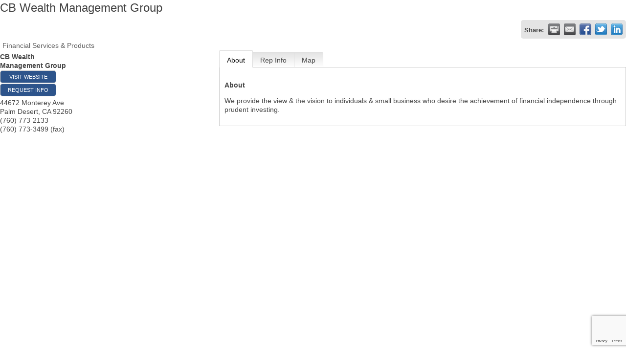

--- FILE ---
content_type: text/html; charset=utf-8
request_url: https://www.google.com/recaptcha/enterprise/anchor?ar=1&k=6LfI_T8rAAAAAMkWHrLP_GfSf3tLy9tKa839wcWa&co=aHR0cDovL3BhbG1kZXNlcnRjaGFtYmVyLmNoYW1iZXJtYXN0ZXIuY29tOjgw&hl=en&v=PoyoqOPhxBO7pBk68S4YbpHZ&size=invisible&anchor-ms=20000&execute-ms=30000&cb=hmgjx7rp9v61
body_size: 48945
content:
<!DOCTYPE HTML><html dir="ltr" lang="en"><head><meta http-equiv="Content-Type" content="text/html; charset=UTF-8">
<meta http-equiv="X-UA-Compatible" content="IE=edge">
<title>reCAPTCHA</title>
<style type="text/css">
/* cyrillic-ext */
@font-face {
  font-family: 'Roboto';
  font-style: normal;
  font-weight: 400;
  font-stretch: 100%;
  src: url(//fonts.gstatic.com/s/roboto/v48/KFO7CnqEu92Fr1ME7kSn66aGLdTylUAMa3GUBHMdazTgWw.woff2) format('woff2');
  unicode-range: U+0460-052F, U+1C80-1C8A, U+20B4, U+2DE0-2DFF, U+A640-A69F, U+FE2E-FE2F;
}
/* cyrillic */
@font-face {
  font-family: 'Roboto';
  font-style: normal;
  font-weight: 400;
  font-stretch: 100%;
  src: url(//fonts.gstatic.com/s/roboto/v48/KFO7CnqEu92Fr1ME7kSn66aGLdTylUAMa3iUBHMdazTgWw.woff2) format('woff2');
  unicode-range: U+0301, U+0400-045F, U+0490-0491, U+04B0-04B1, U+2116;
}
/* greek-ext */
@font-face {
  font-family: 'Roboto';
  font-style: normal;
  font-weight: 400;
  font-stretch: 100%;
  src: url(//fonts.gstatic.com/s/roboto/v48/KFO7CnqEu92Fr1ME7kSn66aGLdTylUAMa3CUBHMdazTgWw.woff2) format('woff2');
  unicode-range: U+1F00-1FFF;
}
/* greek */
@font-face {
  font-family: 'Roboto';
  font-style: normal;
  font-weight: 400;
  font-stretch: 100%;
  src: url(//fonts.gstatic.com/s/roboto/v48/KFO7CnqEu92Fr1ME7kSn66aGLdTylUAMa3-UBHMdazTgWw.woff2) format('woff2');
  unicode-range: U+0370-0377, U+037A-037F, U+0384-038A, U+038C, U+038E-03A1, U+03A3-03FF;
}
/* math */
@font-face {
  font-family: 'Roboto';
  font-style: normal;
  font-weight: 400;
  font-stretch: 100%;
  src: url(//fonts.gstatic.com/s/roboto/v48/KFO7CnqEu92Fr1ME7kSn66aGLdTylUAMawCUBHMdazTgWw.woff2) format('woff2');
  unicode-range: U+0302-0303, U+0305, U+0307-0308, U+0310, U+0312, U+0315, U+031A, U+0326-0327, U+032C, U+032F-0330, U+0332-0333, U+0338, U+033A, U+0346, U+034D, U+0391-03A1, U+03A3-03A9, U+03B1-03C9, U+03D1, U+03D5-03D6, U+03F0-03F1, U+03F4-03F5, U+2016-2017, U+2034-2038, U+203C, U+2040, U+2043, U+2047, U+2050, U+2057, U+205F, U+2070-2071, U+2074-208E, U+2090-209C, U+20D0-20DC, U+20E1, U+20E5-20EF, U+2100-2112, U+2114-2115, U+2117-2121, U+2123-214F, U+2190, U+2192, U+2194-21AE, U+21B0-21E5, U+21F1-21F2, U+21F4-2211, U+2213-2214, U+2216-22FF, U+2308-230B, U+2310, U+2319, U+231C-2321, U+2336-237A, U+237C, U+2395, U+239B-23B7, U+23D0, U+23DC-23E1, U+2474-2475, U+25AF, U+25B3, U+25B7, U+25BD, U+25C1, U+25CA, U+25CC, U+25FB, U+266D-266F, U+27C0-27FF, U+2900-2AFF, U+2B0E-2B11, U+2B30-2B4C, U+2BFE, U+3030, U+FF5B, U+FF5D, U+1D400-1D7FF, U+1EE00-1EEFF;
}
/* symbols */
@font-face {
  font-family: 'Roboto';
  font-style: normal;
  font-weight: 400;
  font-stretch: 100%;
  src: url(//fonts.gstatic.com/s/roboto/v48/KFO7CnqEu92Fr1ME7kSn66aGLdTylUAMaxKUBHMdazTgWw.woff2) format('woff2');
  unicode-range: U+0001-000C, U+000E-001F, U+007F-009F, U+20DD-20E0, U+20E2-20E4, U+2150-218F, U+2190, U+2192, U+2194-2199, U+21AF, U+21E6-21F0, U+21F3, U+2218-2219, U+2299, U+22C4-22C6, U+2300-243F, U+2440-244A, U+2460-24FF, U+25A0-27BF, U+2800-28FF, U+2921-2922, U+2981, U+29BF, U+29EB, U+2B00-2BFF, U+4DC0-4DFF, U+FFF9-FFFB, U+10140-1018E, U+10190-1019C, U+101A0, U+101D0-101FD, U+102E0-102FB, U+10E60-10E7E, U+1D2C0-1D2D3, U+1D2E0-1D37F, U+1F000-1F0FF, U+1F100-1F1AD, U+1F1E6-1F1FF, U+1F30D-1F30F, U+1F315, U+1F31C, U+1F31E, U+1F320-1F32C, U+1F336, U+1F378, U+1F37D, U+1F382, U+1F393-1F39F, U+1F3A7-1F3A8, U+1F3AC-1F3AF, U+1F3C2, U+1F3C4-1F3C6, U+1F3CA-1F3CE, U+1F3D4-1F3E0, U+1F3ED, U+1F3F1-1F3F3, U+1F3F5-1F3F7, U+1F408, U+1F415, U+1F41F, U+1F426, U+1F43F, U+1F441-1F442, U+1F444, U+1F446-1F449, U+1F44C-1F44E, U+1F453, U+1F46A, U+1F47D, U+1F4A3, U+1F4B0, U+1F4B3, U+1F4B9, U+1F4BB, U+1F4BF, U+1F4C8-1F4CB, U+1F4D6, U+1F4DA, U+1F4DF, U+1F4E3-1F4E6, U+1F4EA-1F4ED, U+1F4F7, U+1F4F9-1F4FB, U+1F4FD-1F4FE, U+1F503, U+1F507-1F50B, U+1F50D, U+1F512-1F513, U+1F53E-1F54A, U+1F54F-1F5FA, U+1F610, U+1F650-1F67F, U+1F687, U+1F68D, U+1F691, U+1F694, U+1F698, U+1F6AD, U+1F6B2, U+1F6B9-1F6BA, U+1F6BC, U+1F6C6-1F6CF, U+1F6D3-1F6D7, U+1F6E0-1F6EA, U+1F6F0-1F6F3, U+1F6F7-1F6FC, U+1F700-1F7FF, U+1F800-1F80B, U+1F810-1F847, U+1F850-1F859, U+1F860-1F887, U+1F890-1F8AD, U+1F8B0-1F8BB, U+1F8C0-1F8C1, U+1F900-1F90B, U+1F93B, U+1F946, U+1F984, U+1F996, U+1F9E9, U+1FA00-1FA6F, U+1FA70-1FA7C, U+1FA80-1FA89, U+1FA8F-1FAC6, U+1FACE-1FADC, U+1FADF-1FAE9, U+1FAF0-1FAF8, U+1FB00-1FBFF;
}
/* vietnamese */
@font-face {
  font-family: 'Roboto';
  font-style: normal;
  font-weight: 400;
  font-stretch: 100%;
  src: url(//fonts.gstatic.com/s/roboto/v48/KFO7CnqEu92Fr1ME7kSn66aGLdTylUAMa3OUBHMdazTgWw.woff2) format('woff2');
  unicode-range: U+0102-0103, U+0110-0111, U+0128-0129, U+0168-0169, U+01A0-01A1, U+01AF-01B0, U+0300-0301, U+0303-0304, U+0308-0309, U+0323, U+0329, U+1EA0-1EF9, U+20AB;
}
/* latin-ext */
@font-face {
  font-family: 'Roboto';
  font-style: normal;
  font-weight: 400;
  font-stretch: 100%;
  src: url(//fonts.gstatic.com/s/roboto/v48/KFO7CnqEu92Fr1ME7kSn66aGLdTylUAMa3KUBHMdazTgWw.woff2) format('woff2');
  unicode-range: U+0100-02BA, U+02BD-02C5, U+02C7-02CC, U+02CE-02D7, U+02DD-02FF, U+0304, U+0308, U+0329, U+1D00-1DBF, U+1E00-1E9F, U+1EF2-1EFF, U+2020, U+20A0-20AB, U+20AD-20C0, U+2113, U+2C60-2C7F, U+A720-A7FF;
}
/* latin */
@font-face {
  font-family: 'Roboto';
  font-style: normal;
  font-weight: 400;
  font-stretch: 100%;
  src: url(//fonts.gstatic.com/s/roboto/v48/KFO7CnqEu92Fr1ME7kSn66aGLdTylUAMa3yUBHMdazQ.woff2) format('woff2');
  unicode-range: U+0000-00FF, U+0131, U+0152-0153, U+02BB-02BC, U+02C6, U+02DA, U+02DC, U+0304, U+0308, U+0329, U+2000-206F, U+20AC, U+2122, U+2191, U+2193, U+2212, U+2215, U+FEFF, U+FFFD;
}
/* cyrillic-ext */
@font-face {
  font-family: 'Roboto';
  font-style: normal;
  font-weight: 500;
  font-stretch: 100%;
  src: url(//fonts.gstatic.com/s/roboto/v48/KFO7CnqEu92Fr1ME7kSn66aGLdTylUAMa3GUBHMdazTgWw.woff2) format('woff2');
  unicode-range: U+0460-052F, U+1C80-1C8A, U+20B4, U+2DE0-2DFF, U+A640-A69F, U+FE2E-FE2F;
}
/* cyrillic */
@font-face {
  font-family: 'Roboto';
  font-style: normal;
  font-weight: 500;
  font-stretch: 100%;
  src: url(//fonts.gstatic.com/s/roboto/v48/KFO7CnqEu92Fr1ME7kSn66aGLdTylUAMa3iUBHMdazTgWw.woff2) format('woff2');
  unicode-range: U+0301, U+0400-045F, U+0490-0491, U+04B0-04B1, U+2116;
}
/* greek-ext */
@font-face {
  font-family: 'Roboto';
  font-style: normal;
  font-weight: 500;
  font-stretch: 100%;
  src: url(//fonts.gstatic.com/s/roboto/v48/KFO7CnqEu92Fr1ME7kSn66aGLdTylUAMa3CUBHMdazTgWw.woff2) format('woff2');
  unicode-range: U+1F00-1FFF;
}
/* greek */
@font-face {
  font-family: 'Roboto';
  font-style: normal;
  font-weight: 500;
  font-stretch: 100%;
  src: url(//fonts.gstatic.com/s/roboto/v48/KFO7CnqEu92Fr1ME7kSn66aGLdTylUAMa3-UBHMdazTgWw.woff2) format('woff2');
  unicode-range: U+0370-0377, U+037A-037F, U+0384-038A, U+038C, U+038E-03A1, U+03A3-03FF;
}
/* math */
@font-face {
  font-family: 'Roboto';
  font-style: normal;
  font-weight: 500;
  font-stretch: 100%;
  src: url(//fonts.gstatic.com/s/roboto/v48/KFO7CnqEu92Fr1ME7kSn66aGLdTylUAMawCUBHMdazTgWw.woff2) format('woff2');
  unicode-range: U+0302-0303, U+0305, U+0307-0308, U+0310, U+0312, U+0315, U+031A, U+0326-0327, U+032C, U+032F-0330, U+0332-0333, U+0338, U+033A, U+0346, U+034D, U+0391-03A1, U+03A3-03A9, U+03B1-03C9, U+03D1, U+03D5-03D6, U+03F0-03F1, U+03F4-03F5, U+2016-2017, U+2034-2038, U+203C, U+2040, U+2043, U+2047, U+2050, U+2057, U+205F, U+2070-2071, U+2074-208E, U+2090-209C, U+20D0-20DC, U+20E1, U+20E5-20EF, U+2100-2112, U+2114-2115, U+2117-2121, U+2123-214F, U+2190, U+2192, U+2194-21AE, U+21B0-21E5, U+21F1-21F2, U+21F4-2211, U+2213-2214, U+2216-22FF, U+2308-230B, U+2310, U+2319, U+231C-2321, U+2336-237A, U+237C, U+2395, U+239B-23B7, U+23D0, U+23DC-23E1, U+2474-2475, U+25AF, U+25B3, U+25B7, U+25BD, U+25C1, U+25CA, U+25CC, U+25FB, U+266D-266F, U+27C0-27FF, U+2900-2AFF, U+2B0E-2B11, U+2B30-2B4C, U+2BFE, U+3030, U+FF5B, U+FF5D, U+1D400-1D7FF, U+1EE00-1EEFF;
}
/* symbols */
@font-face {
  font-family: 'Roboto';
  font-style: normal;
  font-weight: 500;
  font-stretch: 100%;
  src: url(//fonts.gstatic.com/s/roboto/v48/KFO7CnqEu92Fr1ME7kSn66aGLdTylUAMaxKUBHMdazTgWw.woff2) format('woff2');
  unicode-range: U+0001-000C, U+000E-001F, U+007F-009F, U+20DD-20E0, U+20E2-20E4, U+2150-218F, U+2190, U+2192, U+2194-2199, U+21AF, U+21E6-21F0, U+21F3, U+2218-2219, U+2299, U+22C4-22C6, U+2300-243F, U+2440-244A, U+2460-24FF, U+25A0-27BF, U+2800-28FF, U+2921-2922, U+2981, U+29BF, U+29EB, U+2B00-2BFF, U+4DC0-4DFF, U+FFF9-FFFB, U+10140-1018E, U+10190-1019C, U+101A0, U+101D0-101FD, U+102E0-102FB, U+10E60-10E7E, U+1D2C0-1D2D3, U+1D2E0-1D37F, U+1F000-1F0FF, U+1F100-1F1AD, U+1F1E6-1F1FF, U+1F30D-1F30F, U+1F315, U+1F31C, U+1F31E, U+1F320-1F32C, U+1F336, U+1F378, U+1F37D, U+1F382, U+1F393-1F39F, U+1F3A7-1F3A8, U+1F3AC-1F3AF, U+1F3C2, U+1F3C4-1F3C6, U+1F3CA-1F3CE, U+1F3D4-1F3E0, U+1F3ED, U+1F3F1-1F3F3, U+1F3F5-1F3F7, U+1F408, U+1F415, U+1F41F, U+1F426, U+1F43F, U+1F441-1F442, U+1F444, U+1F446-1F449, U+1F44C-1F44E, U+1F453, U+1F46A, U+1F47D, U+1F4A3, U+1F4B0, U+1F4B3, U+1F4B9, U+1F4BB, U+1F4BF, U+1F4C8-1F4CB, U+1F4D6, U+1F4DA, U+1F4DF, U+1F4E3-1F4E6, U+1F4EA-1F4ED, U+1F4F7, U+1F4F9-1F4FB, U+1F4FD-1F4FE, U+1F503, U+1F507-1F50B, U+1F50D, U+1F512-1F513, U+1F53E-1F54A, U+1F54F-1F5FA, U+1F610, U+1F650-1F67F, U+1F687, U+1F68D, U+1F691, U+1F694, U+1F698, U+1F6AD, U+1F6B2, U+1F6B9-1F6BA, U+1F6BC, U+1F6C6-1F6CF, U+1F6D3-1F6D7, U+1F6E0-1F6EA, U+1F6F0-1F6F3, U+1F6F7-1F6FC, U+1F700-1F7FF, U+1F800-1F80B, U+1F810-1F847, U+1F850-1F859, U+1F860-1F887, U+1F890-1F8AD, U+1F8B0-1F8BB, U+1F8C0-1F8C1, U+1F900-1F90B, U+1F93B, U+1F946, U+1F984, U+1F996, U+1F9E9, U+1FA00-1FA6F, U+1FA70-1FA7C, U+1FA80-1FA89, U+1FA8F-1FAC6, U+1FACE-1FADC, U+1FADF-1FAE9, U+1FAF0-1FAF8, U+1FB00-1FBFF;
}
/* vietnamese */
@font-face {
  font-family: 'Roboto';
  font-style: normal;
  font-weight: 500;
  font-stretch: 100%;
  src: url(//fonts.gstatic.com/s/roboto/v48/KFO7CnqEu92Fr1ME7kSn66aGLdTylUAMa3OUBHMdazTgWw.woff2) format('woff2');
  unicode-range: U+0102-0103, U+0110-0111, U+0128-0129, U+0168-0169, U+01A0-01A1, U+01AF-01B0, U+0300-0301, U+0303-0304, U+0308-0309, U+0323, U+0329, U+1EA0-1EF9, U+20AB;
}
/* latin-ext */
@font-face {
  font-family: 'Roboto';
  font-style: normal;
  font-weight: 500;
  font-stretch: 100%;
  src: url(//fonts.gstatic.com/s/roboto/v48/KFO7CnqEu92Fr1ME7kSn66aGLdTylUAMa3KUBHMdazTgWw.woff2) format('woff2');
  unicode-range: U+0100-02BA, U+02BD-02C5, U+02C7-02CC, U+02CE-02D7, U+02DD-02FF, U+0304, U+0308, U+0329, U+1D00-1DBF, U+1E00-1E9F, U+1EF2-1EFF, U+2020, U+20A0-20AB, U+20AD-20C0, U+2113, U+2C60-2C7F, U+A720-A7FF;
}
/* latin */
@font-face {
  font-family: 'Roboto';
  font-style: normal;
  font-weight: 500;
  font-stretch: 100%;
  src: url(//fonts.gstatic.com/s/roboto/v48/KFO7CnqEu92Fr1ME7kSn66aGLdTylUAMa3yUBHMdazQ.woff2) format('woff2');
  unicode-range: U+0000-00FF, U+0131, U+0152-0153, U+02BB-02BC, U+02C6, U+02DA, U+02DC, U+0304, U+0308, U+0329, U+2000-206F, U+20AC, U+2122, U+2191, U+2193, U+2212, U+2215, U+FEFF, U+FFFD;
}
/* cyrillic-ext */
@font-face {
  font-family: 'Roboto';
  font-style: normal;
  font-weight: 900;
  font-stretch: 100%;
  src: url(//fonts.gstatic.com/s/roboto/v48/KFO7CnqEu92Fr1ME7kSn66aGLdTylUAMa3GUBHMdazTgWw.woff2) format('woff2');
  unicode-range: U+0460-052F, U+1C80-1C8A, U+20B4, U+2DE0-2DFF, U+A640-A69F, U+FE2E-FE2F;
}
/* cyrillic */
@font-face {
  font-family: 'Roboto';
  font-style: normal;
  font-weight: 900;
  font-stretch: 100%;
  src: url(//fonts.gstatic.com/s/roboto/v48/KFO7CnqEu92Fr1ME7kSn66aGLdTylUAMa3iUBHMdazTgWw.woff2) format('woff2');
  unicode-range: U+0301, U+0400-045F, U+0490-0491, U+04B0-04B1, U+2116;
}
/* greek-ext */
@font-face {
  font-family: 'Roboto';
  font-style: normal;
  font-weight: 900;
  font-stretch: 100%;
  src: url(//fonts.gstatic.com/s/roboto/v48/KFO7CnqEu92Fr1ME7kSn66aGLdTylUAMa3CUBHMdazTgWw.woff2) format('woff2');
  unicode-range: U+1F00-1FFF;
}
/* greek */
@font-face {
  font-family: 'Roboto';
  font-style: normal;
  font-weight: 900;
  font-stretch: 100%;
  src: url(//fonts.gstatic.com/s/roboto/v48/KFO7CnqEu92Fr1ME7kSn66aGLdTylUAMa3-UBHMdazTgWw.woff2) format('woff2');
  unicode-range: U+0370-0377, U+037A-037F, U+0384-038A, U+038C, U+038E-03A1, U+03A3-03FF;
}
/* math */
@font-face {
  font-family: 'Roboto';
  font-style: normal;
  font-weight: 900;
  font-stretch: 100%;
  src: url(//fonts.gstatic.com/s/roboto/v48/KFO7CnqEu92Fr1ME7kSn66aGLdTylUAMawCUBHMdazTgWw.woff2) format('woff2');
  unicode-range: U+0302-0303, U+0305, U+0307-0308, U+0310, U+0312, U+0315, U+031A, U+0326-0327, U+032C, U+032F-0330, U+0332-0333, U+0338, U+033A, U+0346, U+034D, U+0391-03A1, U+03A3-03A9, U+03B1-03C9, U+03D1, U+03D5-03D6, U+03F0-03F1, U+03F4-03F5, U+2016-2017, U+2034-2038, U+203C, U+2040, U+2043, U+2047, U+2050, U+2057, U+205F, U+2070-2071, U+2074-208E, U+2090-209C, U+20D0-20DC, U+20E1, U+20E5-20EF, U+2100-2112, U+2114-2115, U+2117-2121, U+2123-214F, U+2190, U+2192, U+2194-21AE, U+21B0-21E5, U+21F1-21F2, U+21F4-2211, U+2213-2214, U+2216-22FF, U+2308-230B, U+2310, U+2319, U+231C-2321, U+2336-237A, U+237C, U+2395, U+239B-23B7, U+23D0, U+23DC-23E1, U+2474-2475, U+25AF, U+25B3, U+25B7, U+25BD, U+25C1, U+25CA, U+25CC, U+25FB, U+266D-266F, U+27C0-27FF, U+2900-2AFF, U+2B0E-2B11, U+2B30-2B4C, U+2BFE, U+3030, U+FF5B, U+FF5D, U+1D400-1D7FF, U+1EE00-1EEFF;
}
/* symbols */
@font-face {
  font-family: 'Roboto';
  font-style: normal;
  font-weight: 900;
  font-stretch: 100%;
  src: url(//fonts.gstatic.com/s/roboto/v48/KFO7CnqEu92Fr1ME7kSn66aGLdTylUAMaxKUBHMdazTgWw.woff2) format('woff2');
  unicode-range: U+0001-000C, U+000E-001F, U+007F-009F, U+20DD-20E0, U+20E2-20E4, U+2150-218F, U+2190, U+2192, U+2194-2199, U+21AF, U+21E6-21F0, U+21F3, U+2218-2219, U+2299, U+22C4-22C6, U+2300-243F, U+2440-244A, U+2460-24FF, U+25A0-27BF, U+2800-28FF, U+2921-2922, U+2981, U+29BF, U+29EB, U+2B00-2BFF, U+4DC0-4DFF, U+FFF9-FFFB, U+10140-1018E, U+10190-1019C, U+101A0, U+101D0-101FD, U+102E0-102FB, U+10E60-10E7E, U+1D2C0-1D2D3, U+1D2E0-1D37F, U+1F000-1F0FF, U+1F100-1F1AD, U+1F1E6-1F1FF, U+1F30D-1F30F, U+1F315, U+1F31C, U+1F31E, U+1F320-1F32C, U+1F336, U+1F378, U+1F37D, U+1F382, U+1F393-1F39F, U+1F3A7-1F3A8, U+1F3AC-1F3AF, U+1F3C2, U+1F3C4-1F3C6, U+1F3CA-1F3CE, U+1F3D4-1F3E0, U+1F3ED, U+1F3F1-1F3F3, U+1F3F5-1F3F7, U+1F408, U+1F415, U+1F41F, U+1F426, U+1F43F, U+1F441-1F442, U+1F444, U+1F446-1F449, U+1F44C-1F44E, U+1F453, U+1F46A, U+1F47D, U+1F4A3, U+1F4B0, U+1F4B3, U+1F4B9, U+1F4BB, U+1F4BF, U+1F4C8-1F4CB, U+1F4D6, U+1F4DA, U+1F4DF, U+1F4E3-1F4E6, U+1F4EA-1F4ED, U+1F4F7, U+1F4F9-1F4FB, U+1F4FD-1F4FE, U+1F503, U+1F507-1F50B, U+1F50D, U+1F512-1F513, U+1F53E-1F54A, U+1F54F-1F5FA, U+1F610, U+1F650-1F67F, U+1F687, U+1F68D, U+1F691, U+1F694, U+1F698, U+1F6AD, U+1F6B2, U+1F6B9-1F6BA, U+1F6BC, U+1F6C6-1F6CF, U+1F6D3-1F6D7, U+1F6E0-1F6EA, U+1F6F0-1F6F3, U+1F6F7-1F6FC, U+1F700-1F7FF, U+1F800-1F80B, U+1F810-1F847, U+1F850-1F859, U+1F860-1F887, U+1F890-1F8AD, U+1F8B0-1F8BB, U+1F8C0-1F8C1, U+1F900-1F90B, U+1F93B, U+1F946, U+1F984, U+1F996, U+1F9E9, U+1FA00-1FA6F, U+1FA70-1FA7C, U+1FA80-1FA89, U+1FA8F-1FAC6, U+1FACE-1FADC, U+1FADF-1FAE9, U+1FAF0-1FAF8, U+1FB00-1FBFF;
}
/* vietnamese */
@font-face {
  font-family: 'Roboto';
  font-style: normal;
  font-weight: 900;
  font-stretch: 100%;
  src: url(//fonts.gstatic.com/s/roboto/v48/KFO7CnqEu92Fr1ME7kSn66aGLdTylUAMa3OUBHMdazTgWw.woff2) format('woff2');
  unicode-range: U+0102-0103, U+0110-0111, U+0128-0129, U+0168-0169, U+01A0-01A1, U+01AF-01B0, U+0300-0301, U+0303-0304, U+0308-0309, U+0323, U+0329, U+1EA0-1EF9, U+20AB;
}
/* latin-ext */
@font-face {
  font-family: 'Roboto';
  font-style: normal;
  font-weight: 900;
  font-stretch: 100%;
  src: url(//fonts.gstatic.com/s/roboto/v48/KFO7CnqEu92Fr1ME7kSn66aGLdTylUAMa3KUBHMdazTgWw.woff2) format('woff2');
  unicode-range: U+0100-02BA, U+02BD-02C5, U+02C7-02CC, U+02CE-02D7, U+02DD-02FF, U+0304, U+0308, U+0329, U+1D00-1DBF, U+1E00-1E9F, U+1EF2-1EFF, U+2020, U+20A0-20AB, U+20AD-20C0, U+2113, U+2C60-2C7F, U+A720-A7FF;
}
/* latin */
@font-face {
  font-family: 'Roboto';
  font-style: normal;
  font-weight: 900;
  font-stretch: 100%;
  src: url(//fonts.gstatic.com/s/roboto/v48/KFO7CnqEu92Fr1ME7kSn66aGLdTylUAMa3yUBHMdazQ.woff2) format('woff2');
  unicode-range: U+0000-00FF, U+0131, U+0152-0153, U+02BB-02BC, U+02C6, U+02DA, U+02DC, U+0304, U+0308, U+0329, U+2000-206F, U+20AC, U+2122, U+2191, U+2193, U+2212, U+2215, U+FEFF, U+FFFD;
}

</style>
<link rel="stylesheet" type="text/css" href="https://www.gstatic.com/recaptcha/releases/PoyoqOPhxBO7pBk68S4YbpHZ/styles__ltr.css">
<script nonce="5czJR8x4-Lof8aVbqTUZoQ" type="text/javascript">window['__recaptcha_api'] = 'https://www.google.com/recaptcha/enterprise/';</script>
<script type="text/javascript" src="https://www.gstatic.com/recaptcha/releases/PoyoqOPhxBO7pBk68S4YbpHZ/recaptcha__en.js" nonce="5czJR8x4-Lof8aVbqTUZoQ">
      
    </script></head>
<body><div id="rc-anchor-alert" class="rc-anchor-alert"></div>
<input type="hidden" id="recaptcha-token" value="[base64]">
<script type="text/javascript" nonce="5czJR8x4-Lof8aVbqTUZoQ">
      recaptcha.anchor.Main.init("[\x22ainput\x22,[\x22bgdata\x22,\x22\x22,\[base64]/[base64]/[base64]/bmV3IHJbeF0oY1swXSk6RT09Mj9uZXcgclt4XShjWzBdLGNbMV0pOkU9PTM/bmV3IHJbeF0oY1swXSxjWzFdLGNbMl0pOkU9PTQ/[base64]/[base64]/[base64]/[base64]/[base64]/[base64]/[base64]/[base64]\x22,\[base64]\\u003d\\u003d\x22,\x22woYVPzk/w7VAYMK9w6JcwpHCucK+GVvCnMK0Wisbw7ciw61iczPCvMOdCkPDuTg8CDwWaBIYwrN8WjTDkQPDqcKhKjh3BMKRBsKSwrVcShbDgEzCgGI/w54FUHLDpMOVwoTDrjrDlcOKccOYw4c9GghVKh3DrS1CwrfDgMOEGzfDnMKfLARfF8OAw7HDp8Kiw6/[base64]/[base64]/a8K1w5NiwoELW17CkmzCslYlwplpw7/[base64]/CiApjw4zCrQBGCW7CvCYrVVXDuCAhw77CucOFAMONwobClcKBLMK8HMKfw7p1w7RMwrbCigDCvBUfwq3CkhdLwpXCizbDjcOOP8OjanhUBcOqABMYwo/CmMOEw71TecKGRmLCtwfDjjnClcKBCwZec8Ojw4PCrCnCoMOxwqTDo39DXFvCkMO3w47ClcOvwpTCrgFYwofDp8OxwrNDw7M5w54FPWs9w4rDhcK0GQ7Cn8OsRj3DqX7DksOjG15zwokhwpRfw4dbw6/DhQs3w6YaIcOTw64qwrPDrD1uTcOxwrzDu8OsAcOFaARNX2wXTS7Cj8Ovf8ONCMO6w7UFdMOgC8OfecKIK8K3wpTCsT7DqwV8TCzCt8KWYCDDmsOlw6TCgsOFUg7DqsOpfB1mRl/Dq0BZwqbCicKEdcOUasOMw73DpzvCkHBVw4DDs8KoLDnDiEcqYwjCjUo2DiJHeXbCh2ZYwqQOwoklTxVQwpdoLsK8WcKeM8OawpXCq8Kxwq/CrHDChD5jw7VPw7wuOjnClG7CtVMhKMOGw7sie23CjMOdVMKYNsKBcsKaCMO3w7zDq3DCoWjDrHFiP8KqeMOJCsOqw5V6KBwsw593XBFzacO+Yh09F8KwVWk7w5zCuw4KHh9kIcO8w4s3YFDCpsOHLMOcwprDnB04WcKSw48HLsKhNih/[base64]/ChhZ+UErDncO1wr0wwonCisKPwoQMwqYiLMOvw4TCmhHCksOWwrXCoMO2w6Bjw7M/MwnDqiFRwrgxw7xFPyrCoSUKBcOQZDNxbDrDvsKuw6bCjEnCgsOjw4tENsKBCsKZwqU6w5nDv8KCQsKnw4Izw4sDw4wWX1LDmA18wogAw705wprDtcOmMMK4wq/DlzUIw4YXacOQZVfCuz1Gw5UDf0NXw63Cr0N2dcKPU8O4Y8KCDsKTNmjCkijCmcOoEMKWLlbCpHrCn8OqDsORw6YJV8Ksd8OOw4HClMOjw40IW8OJw7rDpSPCr8K4wpfDrcOmZ3loG1/[base64]/dcK8QsOrwo96H8Kow713Q1lqJSLCthMrGw9Rw71fD1osSRwLOGo3w7UKw7ETwqAcwrXCshtHw5UFw49DXsOpw706AsK/E8Ojw4t6wrJ6OHZRw7wzBsKsw5dMw4PDtE09w4tKTsKebBdswrrCiMOceMO3woAkAyoLM8KHG2zDvzRVwo/[base64]/YMO4wrjCjsO+w63Ch3/[base64]/DzVtNcOQN0bCrTHDpsOaAcORHijCo8OBwqNfwpo+wrHDhMKdwqXCo1BZw70Gw7l/asKlDMKbWygieMOyw4fCuTZRQHzDp8Oiex1VHcKyazE2w6hYdnzDu8KoN8KmQx/CvyvCmXNAFsOawrFbZyUOZlfDpMOfRCzDi8OXwqcBKMKhwo/DqMOATcOWRMKpwqHCksKgwrjDjThtw5fClMKmAMKXBcKwY8KBDXrCsUHCvMOCG8OhKiQlwqJgwqnCmWTDlUEyX8KaOGPCh1InwoIcHlvDgQXCp1DCg0fDh8Oew6jDo8OlwpPCuATDsnPDrMOvwqhBMMKQw5E0w4/CnxxMw4Z2Hy3CunTDi8KNwqsBVmLCogHCg8KDaWTCulM5PWB/[base64]/CuMO6w7lkYsOWScOhW8O7w60Ow47CocOPwrrDmMOCwrxZO0jCh1HClcOCZ37Ct8K9w6XDgjbDvVHCrMKnwoNcNMO/SMKjw7jCgizDnBlmwofChsKWRcOzw7zDlMOPw7pePMOSw4zDosOuLsKtwr5yM8KANC/DocKjw4HCtWIbw53DjMKKaEnDmz/[base64]/DhMOzAsKOw4lmw6nCusK1b8Ktw5/DkjZQYyLDpTfCpMK3DcO3EcOyaQl1wpAZw57ClQMKwp/[base64]/Cmj4zwrvCvXVMwqNpw5NYw7rDk8KrwrAsRMKuFnoofATCsgptw6t6KExpw4zCsMKOw5HCpCFiw5PDgMKXFifCmsOjw4PDj8OPwpLCnWXDkcK8UsOLM8K1wofCpsKjw5bCrsKsw47DkcKOwp9FQDIcwojDtnrChgxyQcKfUsK/wqLCl8Omw5UQwq3CgcOHw7soU3tVJXVKw6BGwp3Dg8O9OcOXGUnCisOWw4XCgcOzf8OZccOBR8K3fsKNOynDmDDDvFDCilLCn8O7BTnDoGvDvcO5w6EtwozDlyNswonDjMOde8KvJFhVcHgow6BLdMKfwoHDpj9aM8KvwqQyw5cyMy/CkHtKKFInMx3CkldxeSDDoybDskpiw77CjjRnw57DrMOICFMWwqTCjMKSwoJ/w4MzwqcqfsOfw7/DtyDDnATCh3Ncw4LDqUzDscKFwqcSwpYRRcKNwrDCjsKawohsw5gkw6HDkAjDgBxCWj/CmsOLw5rDgcK6NsOCwr/[base64]/CjkzwppxRsORw60EVcKKRS4TUkLDgS7CisKRMyXCvBADH8KoLCvDhcKdJTnCsMOUEsOJNi0Iw5HDjMOEaD/CgsO8LnvDu0VnwpNqwqVjwpwfwo43wpo+ZXfComjDgsODQw0MOQLCmMK4wrVyG1bCrMOvNSnDqjzDtcKfcMKNAcKOW8Kbw49Aw7jDpW7Ci0/CqkMywqnCs8OlYl90woJ+OcOGRsOCwqFTMcOzZFllWXNFwpYvCSfDlyrCv8OYVU3DpsOnwpHDh8KdGRAJwr/[base64]/CsKqO0HDkWtswrnCqkPCs8Kfw5BKQsKZw6DDggc3QwfDpCpHTlbDvWkww5/CvsObw6k7azUJIMODwoDDm8OCbcKww4dcwqwrZcO5w7o5VcK6KnM8DUBJworDtcO7wrHCscOwH0YswrcJe8K7QCbCg0/Cq8KywolXElxrw4hCw7RvSsOXDcOewqt5PGg4b3HCucKJWcOKY8K/HsOLw7wnwqgywofCj8KSwqwSOHHCgMKRw58nHm3DusKew63CmcOow7d2wrpDeAfDjiPCkhbCtcOzw7rChConeMK9woLDp2M4LDPChiUqwrk6LMKvdGR8WVzDhG59w61CwqzDphDCh3IJwoRFdGjCq0zCicO2wqocRUnDlsKAwoXCgMO/w5wRQMO4cB3DvcO8NgZvwqwrfxkyS8OhDcKMEHzDlzMhYWPCrmhVw45QIGfDlsOlIsO7wrHDn3PCkcOMw57CsMKbIwQTwpzCu8Kuw6BDwoJyV8KBNsK0dcOAw65lwqLDuhXCt8OLMQ/DqnDDoMOyOwDDssK3GMOSwpbCm8O/wrkxwqFfPnPDucOgMSgeworCnwXCsUfDmlIxHQxswrvDoHQAJz/DtljDtMKZeBl7wrV9FydnesKFa8K/Ox3ClyLDg8Ouw618wp9gVwNsw5wxwr/CoznCmzwFQsOOenl7wqMTPcKtP8K8w5rCkzVWw69qw6HChkTCvEDDrsKmGX7DjGPCjXFIw7gLdjDCiMK7wpYoUsOlw4bDmmrCmEnCmVtXe8OXVcO7WcKTNRktH0tBwrwpwpnDkwwtPsONwrLDq8KdwqMQUcOXKMKKw68awos9DcKkwo/DgwrDhQfCjsOeTCPCgcKPH8KfwozCtCg0XWHDuAzCgsOJwoteKcOXFcKaw7VpwoZ/eFbCj8OUOcKACi9Qw6PDrH5fw7pmeH3CgjVcw6khwpc/w6BWR2XDmXXCsMO1w5TDp8OmwqTDshvCg8Ovw4wewow4w4V2JsK8fsKTU8OQbH7Cr8OHwoHCkjHCssK8w5lzw4LCmy3Dg8K6wonDm8OmwqjCosK/[base64]/CvMKdXsOVXijCv8KEwp7CkcOsw5lMwrPCjwBfbldvwoHDusKwf1oYKMKJwqcZdkHDs8O0NlvDtx8SwoNswoJ+w4QWS1Abw4nDk8KTThfDlxQ/[base64]/Ct3/CoWcyHw7Dp8KBecOsw64bw73DkFPDmnQ8w4rCml7CtMKKHF90MlNfZGzDjHlwwprDmmnDu8OKwq7Dri/[base64]/CpSZywpMCw7cSwot/GRvCoBvDkGnCsB/Ch1jDtcOjUBdpW2Yew77DtDtpwrrCuMOxw4Y/wrvDqcOgeBsjw69twrpMdsKcJHnCjHLDusK5V2BMB27DqcK6fH/Dqn0Bw6cJw70bYiUoIXjCkMK0Zl/CkcK4VsK4c8Kmw7VYb8KzDFM7wpLCskPDtglaw5woZxtuw5tXwoTDrn/[base64]/DnncCw6DCsMKRwqtNw4wXecOFwojCgSTCusKLwrXDssO7Q8OYfinDmizCqm3ClsK2w4TCvcKiw59uw7Vtw6vCrn/[base64]/DqjvDnsKdwo8Bwod2FMOnwoEow5skOcKfwr5TU8O+VABTWcOWXsOhWyZpw5sbwprCmMOzw6pbwp7DuT7CrxoRTQ7CqmLDmMK0w4Mhwo7DtGXDtQAewo7DpsKbw6LCmVEVwqrDqiXCmMK5e8KAw4/Dr8Kjwq/DvmA8wq9jwrPCjcOiRMK/[base64]/w4wYw6PDm8KOw5dYw4/[base64]/[base64]/Ds1ckdMKSwodLwqzCiwrCq2FxfxECw77DqcOgw5dVwpo4wobDksK5MhDDgMKEwrwDwr8hOMOfTTzDq8ObwrXCt8KIwrvCvmBRw5nDjjNjwqcLAUHCkcOrEXMeHH1lZ8OeS8KhLXYnEcKIw5bDgXFIw6wuMUnDr1YEw5PDsXjDgMKdDBt7w6/[base64]/[base64]/VsKdw73CrMK+bS1MbTfCusOuZ8KBEUkzZUnDlMOvNG5WIkU7woJsw74JBcOTwo9Zw6vDswJtZHnDq8K+w5okwqBeJA8SwpXDrcKKM8KiaCfCpMO5w7jCnsKww4vClsKrwqvCgXnDmsKJwrUbwqfCr8KbOnvDrA8IaMK+wrbDmMOSwoouw6tPcsKmw5V/G8OcRMOEwpHDimsNwoLDp8KYTcK/[base64]/CkWnCiGF7wotSw5XCoMOfcRd5eVBXMcOCX8K6bcKcw4LChMKewrU0wq4dfXPCmsOICAM0wpnDlMKjYiR2RcKTKFTCr3ZMwpM3N8O5w5QNwrstEWluNTQXw4YsJ8K0w5jDqCsRUTTCvMKDTmLClsKww5IKFS10On7DonPCpMK5w73DksKsKsO9w4NMw4TCrcKMC8O/W8OAJk1Bw5tQEMOHwpArw6/[base64]/DmMK4Z8Oiw7sLw65Iw5zCkMOFwohDYD3ChysaLSgowpPChsKJNsOqw4nCiCxIwrgQLDrDlMOIAMOnP8KzZ8KOw7zDhV5Uw7vClcKYwptlwrfCimHDgMKJaMOHw4Z0wo/ClTbCq31xXVTCssKMw4EKbBrCvmnDrcKqdGHDkgYOGGvDnQjDo8Ojw6QqXDFNLcONw6fCvjJEwqDDm8KkwqhEwrNjw5QFwpY/EsKpw6vClMOVw4N4FVs2AMOPfmLCksOlBMKRwqRqw6wsw6JQG0clwrnDscOrw77DoXYow7FUwqJWw5kGwqjCtHzCggvDlsKIVhLCicOPfi7CisKpKWPDn8OMciF7dW5UwrnDsQs/wrYMw4FTw7Uyw5ZxaSXCqmUZHcObwrvCg8OhZsKRfDTDvng/[base64]/DrGbClFVZQsOvbiZPwonCiUAlw4VlF8K3wo7CucOGHMKHw5zCtVrDlUR+w4E2w4/DksO1w65iFMObw4fDh8KWw40wIMK0V8O6dw7ClRfClcKrw75CcMOSDcKXw6oUK8Kewo/CgVkgw6fCiB7DmiM6BzhZwrYQfcO4w53Dg0jDm8KEwpPDlSAuLcOxZcKFPV7DuAnCrjkSIhvDhxRXH8OZASLDpMOawo98SFfCgkrDkzLCvMOcIMKbfMKhw5/[base64]/Cs1hMT8KbQFQ5w78vwpbDu8K2wpXDoMKhQmF3w57Dn3ULw7sHGyB6aGXCpQ7DiyPCqMO2wpBlw4DDv8O3wqFIJzZ5CcOMw7HCuhDDm17DrcOEFcKOwqDCi1rCh8OiF8KFw6BJLCIlIMKZw6N/[base64]/[base64]/CjVHCj2LDpsKkLw/Dp8OId8KJw5vDiFVdIVfCgsOPeVDCj11Ow4fDjcKUfWLCiMOHwqMSwo4oJcO/CMKDd1HDmW3Dlz0Tw6IDezPCmcOKw4jCm8KzwqPDmMOzwph2wpxcw5HDpcOpwp/CicKswq84w6PCsy3CrVB6w7/DlMKlw5zDh8ORwrHChcK7GVbDj8KvaV1VGMKIIsO/CxPDvMOWw7xnwozDpsKUw4rDlCobasKqB8KlwrbDsMKLCzvChh1mw4/DscKTwrrDocKzw5Qrw7cVwqnCg8O9w6rDgcK2NcKaQxjDv8KHFMKrVmHChMKOT3DDicO1YUrCtsKTTMOeasO3wqIMw5cuwp1ow6rCvD/Cq8KWUMK6wqrCpw/DuANjESnCgQIYf2rCuWTCmHPCqCjDh8Kdw7Uww4vCi8Odwp8Rw6g5RFE9wo93IsO5csOjZMKowqc5w4E3w5bClhfDpcKKT8O6w7HCu8OVw5hlRzLCtj7CuMKtwoXDvCk/byldwol3DsKSwqZ8XMOiwq9Bwr9LDMOaMRccwprDisKZIMORw4VlR03Cry7CiCLCuF1HdT/[base64]/w4rDt8KREkhwwo3DqVcFQ8KRw7jCn8OkPcOmwqIdFcOIKsKHTm9Rw6QCHcOUw7jDug/DoMOkRyABRHgHw5fCszBPworDlydVQcKQwrx7bsOtw7vDinHDv8KDwq/[base64]/DisKSw6/DnR/Cv8OhHwQtAUXCnsK+w5bDhsKoW8OFD8OSw7bCtWfDq8KbDmXChsK6J8OdwqbDncKXYBPCnifDn1bDv8OAdcO6dcO3ecOqwpZvO8OBwq/Cn8OTByzCj3ERw7DDjwsgwo4GwonDosKFwrIaIcO0wqzDnE3Ds0PDt8KMN152eMOyw6/DtsKYFm1Ww4zCg8KjwqZmKMO4wrfDvlJxw6nDmBUvwrTDlDogwoVWGsKLwrUkw4Zwa8OgZn/CuihNWcK2woTClsKTw73ClcOww4s+TD/[base64]/CjMKTSsOsw5bDsMKCFiPCmcOaw7oKw7gOw6RifVg2wqFCB1EVfcKPSnLDrAY+B3AAw7PDgMOAUMK/UcONw68kwpRnw6DCk8OrwrDCucKiAiLDkQ3DmQVOdxLCg8O7wpMFV3d2w4jCm0V9wqrClMKyDMOTw7U3woF2w6Fbwq9zw4bCgEHCvAvDqgrDowrCgih2OsKcU8KDaxrDnw/DlQoEA8KMwo3CssKew78ZSMK/AcKLwpXDssKpNGHDtcOCwrYXwrlFw4LCkMOwY2rCo8O6EMOqw6LCt8KKwr4Swq9hDxXCmsKEJmfChRLDsWQeRH1YfMOjw6rCrG1pOFbDosKjUcOPEMOUCh4OUHwfJSPCrE7Dp8Kaw5zCmcKRwp9pw53DtBrCqyPCkxrCscOiw4fCisOywpMbwrsCHRl/bnRRw7rDoWfDkDTDiQLChsKReAZJWnJLwr4Cwo12WcKdwpxUfWfCqcKRw7/Ct8K6ScOldcKIw43Di8KlwpfDrxHCicOMw5DDksKYPUQOwonCkMOTwqnDuQBGw6/[base64]/[base64]/wrLCjEMvZcK4w5N1TRjDn8Kse8Khw6TDmMOiZMKYT8KewrRLSl8MwpnDsDBSSsO/wpfCuy8GIsK/[base64]/DixUzw4XDhMK2wqpxHcKjwpwNbBHDpAZ4IXBywq7DvcK4Z3EYw5PDsMK+wrnChcO8B8Ktw5XDmMOuw6ldwrfCgsOYw6wcwrvCn8K/w5XDnxpWw4/CsiHDhcKJbWvCgQbCgTzCjiNgLcKDJXPDkx9yw41Ow6B4wofDjm8Jw4Z4wqbDhsKBw60Ywp7Dt8KZHzJWDcOyc8OJOsKSwp/Dm3bCmibDmwtXwq3CsG7Ds1IfYsK1w6XClcKJw4vCtcOxw63ChcOpa8KhwqvDp3bDlhXDocKLacKuNcKGfA93w4vDhWfDscKLM8OjYsKsYAADecO9bsOFew/DtiRVR8K4w6rDucKsw7zCvGUNw6MswrR4w7Z1wobCphXDtTIJw5PDpAXCisOxfBQ/w4BSw4UvwqoPOMKhwrIxB8KYwqnCn8KfWcKkbCZOw43CiMK9BBF8JFfCjMKow7TCph/[base64]/V8OMR2Azw7nDkRxkZMOkU8OKwpfDo8OSV8Kew73DgETCjMOVCUkoeQodeirDm3nDh8K9HMORLsOBSnrDn3s0SiwTH8Kfw5Idw7XDqlMKW0xZFMKAw71pYk94YxRzw5kLwoANBlpVUcKYw7sDw7k6XnhjEUVfNUfCjsOUMEw0wr/CscKPd8KBEWrDhiPCrxg6RR/DvMKeZcOOSMOCwovDu3jDpi5tw4fDsSPClcK/wo0aCsOAw6lzw7oSwoHDjcK+wrbDtcKqEcOUHislGMKJHloEXsK5w7/Dj2jClcOPw6DCocOABjLCkxAuRcOEMTrCgMO7NMKWSEfCvsOAY8O0P8KUwpXDgg0uw5wVwr/[base64]/XMOlw5fDgMO3wrhISFRTHsK/McK5woITA8KSNsOTFMOYw7HDt1DCqEzDocKewprDhsKcwq9ab8O0woPDtX4qOhvCvTYkw5s/wqUcwqbCvQ3CucKCw5/CoQ5/wqPCtsOsAiDCicOWw5FawrLDtxB2w5VZwqMCw7ZKw47DgMO0YMK5wokcwqJ0P8KcAMODVAPCvV3DgcOYfsKIaMKwwp1xwq5yM8OLw50lwrJ8w4o1CMKSw53DpcO3UQkQwqMbwqPDgcO8BMOVw7vCscK/wplDwoHDicK4w6zDt8OLFhU8wqhxw6gZHRBAw4FRJcOVN8OQwoRgwpFXwrPCsMKFw78RLMOQwp3CmMKQGWrDgsKvQhsew4EFCh3ClsO8JcOywqLDp8KOwrTDszoOw6/[base64]/[base64]/DnyLDkA/Cl8KHV0N/w5/CqzgLw4bDoMKFwo8gw4UBPsKWwo4RU8Kgw4ISw7HDosOsXsONw7jDpMKUGcKFAsK0CMOLbHnDqVbDnCsSw4/[base64]/DnnnDm3vCkm0Nw6ZOKSrCmcOLGcKYw7LCnsKuw4HCgFcLAsKQawfCtcKTw7PCmQLChCDCrMKhR8O5ZcOew4kfwrjDqwo/QStgw5lGwrpWDFEkc3hxw6Muw4Fvwo7Dk2YbWEPCm8OzwrgMwpI5wrvClsKGwr3DncOPQsORaQl/[base64]/[base64]/DoxA+wpBPTsOUKD0DUsOVw5HDk8OowqrDrMOrN8OIwqAOZMKLw7HCoMKwwo3DpR1SBF7DoRp8wrHCpT7Dmm8pw4U1MMOSw6LDm8OYw43DlsO3DyHCnTs/w4/CrsOnK8Onwq5Pw43DgVjDmADDg1zClFREVMKMEgTDgHJWw5XDhiBiwrNsw7YNP13DhcOlDcKHDcK5fcO/WcKkdsO0Xyh2BsKOTsOuSht1w5jDmT3DjCrDmzTCoVTDt1tKw4B0FMOiRlwjwr/Do3UgThzDsXw+wrLCiW3DkMKtwr3CvFYPw4TDpSIswoXCh8OIwonDsMKOFlXCkMKkEDcdwqEEwo1bwoLDpR/[base64]/CrcKNKHUTwrLDj8KbJBwYNMOlwo7CgxrDhsOzW2xbwrDCssK4G8K0TU7Cp8OCw6HDhsOjw7jDpmROw4R4XjFcw6lLdGckGDnDpcOIJ3/CjGHCgG/DpMOZAFXCvcKKNjrCvEHCj1l6KMOKw6vCnzHDvUwZJEfCqkHDuMKMwppiBBIOTcOOQsK6woDChcOSASrDiwbDv8OKGsOewpzDsMKKeEzDtVHDmQ1Qwp3Cr8O8NsObUQ1eU07CvsKmOsOyDcKzDHbDq8K1E8KwYxPCpzzDj8OLH8K/w6xbwrTCj8OPw4TDlRYYHVfDq3UZwrzCr8KuQ8KSwqbDlCbCmcKuwrTDscKnBwDCqcOHI2ETw5kuIFLCpsOOw6/DhcKMMRlRw4ggw7HDqQNIw58eSEDCrQw4w53DvH/DugLDr8KWW2LCrsObwqLCjcKHwrcOaRYlw5dBP8O2ZcO5F2DCv8Ogw7TCsMOiY8OTw6QYXsOCwoPCtcOpw79IFMOXRMK3CUbDuMKNwrV9wpBnwqLCnAPCtsOBwrDCuhTDp8OwwprDgMKVYcOnV2kVwq3Cui0lSMKiwrrDpcK+w6jCgsKpVsKxw5/[base64]/w4zCg8Ksw7rDuMO1a8Ohw4VcZTrDoMOVf8KfScOfW8OkwqfCpwvCi8Kmw6rCrXdJNUNZw4RPTTnCvcKrFypsG35fw61Xw63DjsOKHCvCt8OYOUjDhMO8w6DCq1XDt8K2R8KjXsKvwrBTwqB2w5LDkg/DpmnDr8Kuw5xlUENcEcKrwojDs3LDksKcAhzDmVFqwpzCssOtwpAewqfCgsOMwqLDgTDDoGkmd2rClj8rAcOUDsONw4I+a8KicMOuE2Qtw57CrsOeREzCqsK4wqN8SHHDksOWw4xXwpgxCMOvXMK6KCDCsVB8F8KJw4/DsDNjDcK3OsOfwrM9BsOiw6NUEF1Swq08IjvCrMOCwoUcOVfDpCwTDg/Cujg7C8KFw5DDpQ05w4PDtcKBw4EWLcKNw6fDpcOaFsO3w7/DpDvDi08kfsKNwq0Xw4ZYBMOywro5WcK+w4XCsmZSGRbDqxA0SntQw4jCoDvCpsK3w4PDp1oOOsOFQTPCjHDDujHDjUPDgkbDjcKEw5DDkRVlwq4yIcOkwpXCrGvCjcKfbcOqw5rDlRw4QB3DhcO9wp/DvRBXFQvDgcOSYMKyw4spwozDoMKyAEzCp1rCowbCtcK/w6HDolw4DcOMMsO+XMKrwp5Qw4HDmRDDqcK4w6UaHcOyaMKLZ8OOb8K4w7cBwr0rwpsoDMOqwoHClsKMw71Aw7fDosOVw54MwrZDwrF6w4fDowBgw7gww5zDq8K5wpHCshrCq2XCgR/DvRzDs8OKwqXDq8KLwpFzJQUSOGZeZGXCgzjDg8O1w5DDtMKDcsKUw7J2awLCkFMfSiXDhEt1a8O+P8KBfjzCjlTDtwjCh1jDrjXCgsO5JFZww5/DrsOcZUfCkMKKL8O5w4ljw77Dt8KVwp3Dr8Oyw5zDtsO0OMKiUEPDnMKyYVQzw57DrybCtMKjKMO8woBLwonCt8Oqw6s7wqPCqncOMMOtwoASAXVlV2k/SHF2cMOCw4dXWyDDpGfCnTg7BH3CosKhw5wSTitkwokYbHtXFw1jw6hww70ywqgpw6bCoB3DlmfCjT/CnSTDikZqMhk7dSXCnT5+QcOFwq/DoHPDmsK+fsOqIsKFw4bDt8OdJcKtw7tBwpTDsnTCoMKQYWNQJTdmwog0Al4Yw6QlwpNfLsK9CsOPwosyDmTCpBDDrGfCmcOLw5F3TBZGwr/DtMKbOsOdPMKUwo/CmsKQS04JFS3CpWLCpcK+XMKffcKvCBTCgcKlScOQRcKLC8O5w43DuybDrXwpdcOewovCiQPDtAMswqnDhsOBw7/Dq8K8OGrDhMKxw7s8woHCksOzw6XCq1rDlMOBw6/DvwTCuMOow7LDtS7CmcKHYA/Dt8KkwrXDqSbCgVDDiVsew7F+TcOISsOPw7TCjj/CpsK0w4dWQ8Onwp7Cs8KpEFUtwoHCiVHCqsKQw7t/wpcCYsKrc8KYW8OyVyYbwrpeC8Kdwo3CjG/CmANPwrPCssK5GcO/w7k2Z8KWeGwMwpsuwoV8e8OcPcKuUsKbfG5Mw4rCtsOHOxMLOUIJQjtPNnDDoC1fF8OjQ8Kowr7CrMOKPwVDfcK+AmZxKMK3w6nDqn5Tw5VXf0rCgUhqfiXDhMORw4/Dj8KlBVfDmHRbHgvChGTDocK7P1DCtXQ7wqHDncKxw43DuTLDsEkpw7XCs8O6wqILw5PCq8OVRMOuCMKsw5XCl8ODNzIMAFrCmsOLJMOywqg0IcKyA3DDtsOgNcKhFBXDlnnClcOAwrrCtnbClMO+H8OwwqbCuwIPVG3DqBJyw4/Dl8KJfMOLasKZA8Osw6LDklPCssO0wr/CmcKiOWhEw4/CusOMwrPCiyMAQMOIw4nClxdTwojDvsKIw4XDicOAwrTDlsOhT8OYwq3ComnDrn3DujARw7FxwqPCv1wNwofDksKBw4PDiBtBPyl7DsOZYMKWacOObMK+VQRNwqlyw7YRwp5FD3/Dlg4MPMKKJ8K7w6M8w63DmMKwfWrCl1E4w4E3wpvCnUl0wo5jwrk5PkLDmGZ1expaw63ChsOyGMKvbHLCq8ORwrBfw6jDosOeMcKtwrpzw7g0JzEiwqprSUrCpwXDpTzDtn3Ctx7DmRc5w7LCgD/Cq8O6wpbCszfCq8OibwMtwqZxw489wonDqMO1cQ5owoYrwqxma8OWdcO6RcO1fU52FMKRETXDmcO5esKzVD1Vwp/ChsOTw6nDocKuMlwAw748aALDiGbDicOQScKew7PDhBPDvcOYw7Yow7Mzw794w6FuwrPClxYgwp4fcW4nw4XDrcK6wqDDp8Ktwq/CgMKmwoVAGkQiasOWwqwXQBR/HDoGB37DrMOxw5clE8Oow6Q7dcOHaWDDjTbDjcKHwoPDonAjw6nClx98OcOKw5/CkkN+AsOvay7DssKbw7fDgcKBGcOvYMOpwoPCnzTDgAVcRTvDiMK/VMK1wrPCphHDucOmwq0bw4rCqVbCshDCvcOwc8KHw5QKYMOAw77DusOZw4JzwoPDi0rDrTlBShkzNXU/[base64]/Cl8KpRBpkwqjDmsO3QwLDrGZxw7vDl1QBwrIvB23DkjpAw64dBgbCpx/DukPDsFlTZwJPGMO+wo5UOMKUTg7DjcO6w47DisKxHMKvbMKhw6TCnj3DqcOcNnNZw5HCrBDCg8KXT8KMJMOvwrHDj8OYGcOJw6zCkcKyMsOSw7/[base64]/[base64]/DhXbDoAMuXMKtw752wqcSRcO9w7jCiDPCiRPDpcKww43Di2V3Ej5iwoPDiRVow73CvQ/ClV7Dik4iwr9jdcKWwoF7wpNCwqI5HMKgw63Co8KQw59ZTUPDnsOqHhRfGsK/f8K/[base64]/[base64]/DiMOaAMOQaMOIV1Ftw6M1w7PCoVjDscO7J8Orw6Fhw63DhzNuORrDhTTCs3hNwqDDmAUxAC/DmcKjXg5Dw5lWVsKeJ3bCsh9UAsOpw6p8w7bDlsKMbiLDt8Kqwp13D8OhDFHDpUAlwp9aw6lmCmgkwr/DnsO6wo4IMWttPh7Ck8K2BcKDWMOzw4RAGQAPwqExw6/CqG4Mw7PDgcKTd8OQIcKYbcKlYEXDhnI3cC/CvsKqwps3QMK6w67CtcK3SFvDij/CksOHUsKGwpYWw4LDsMKZw5zCg8KhP8OnwrTCuSsjDcOiwpHCrcKLKXfDqBQhDcOBel92w4rCkcOVWVTCuWw3C8Kkw79vcSNdPifCisOnwrVaRsOANH3CqBPDmsKdw5gewrUuwp/Dul/DqEtqwqrCt8KwwodwDcKIDMO4HivCrsKQHFELwptSORATX1XCosK7woZ6Wk53TMKaw6/Cng7DtsKqw4Eiw4xswoHCl8ORCBZoX8OLKEnCuCHDo8KNw6NyLiLDr8KZEzLDlsOww45Mw4lJwp4HJm/[base64]/[base64]/[base64]/wpZ/wobDnxHClcK3w6kEw7zCtWo0w783XsOIEUfCg8Kvw73Dnw/CnMKDwr3CtydZwq5+wo1XwpAow6UPJMKDMnnDgx/DucKQIX3Dq8KWwqfCpcKpIwxQwqXDlhJOWQXDvEnDhXocwqlowqDDl8OdGxlowoNbTsKWRx7DoVQcf8KZwrfCkDHCtcK8wr89dTHDtHQmE1XCoXw/wp3CkUN2wonCqcK3ZDXDh8OAw6bCqg89Ez4Jw5dvaDjCn39pwozDucKiw5XDlxDCssKaXnLDjw3Dh09eSSMyw4EgecOPFMOAw7HCigfDs33Ds2QhRGgHw6YQXMOzw7pwwqg9HmNfP8KISwLCvsONbgwtwqPDpUjCuWbDkirDlGxDZHMrw7dgwrbDnljCjn/[base64]/Ci0ZhwrJLw6jDvsOBd0c9w7nDisOVw7czelnDn8KJT8OWTMO/[base64]/d8OSwqLDlXUHw4NRdkVKwrFpwqglwp0IZTs2wqfCmBEydsK8woZNw4bCgSfDrCEyLGzDihvClcOMwpx6woXChA/DmcOWwo/[base64]/ZjbDpcKxwr1nwohOwq/DhsKlclJbDMK7XXHCu3d/LcKFKgjDsMKAwrJEOBbCrnzDqX7DvkrCqQAiw7sHw6nCg1vDvikFdsKDTR5zwr7Cs8K8CHrCoB7CmcKMw7AJwq0xw44kTVXDhmHCjsOew6pQwpV5YGkLwpMFJ8ODEMOEccOYw7RMw6zDiCoiw7zCjcKrSjDDq8Kyw5xGwo/CiMKnIcKXQ1fCjAzDsAbClUjCmR/DpXBmwrhqwrPDpMKlw4ENwqUfEcO4CxN6w5bCqMKhwqDDjTEXwpsZwprCmMK8w4JwcVTCssKTdMO6w7QKw5PCpsK5OcKgN0VHw6IYIVFhw6HDsVbDo0TCjMKrwrQjF3fDtMKsL8Okw614ByHDo8K0DMOQwoDDuMO/dMK/NAVdQcOeIhA2wpHCpsOQCsOTwr5DFcK4QRA9dF8Lw7xITsOnwqfCujbDmz/Dqk1Zwq/Dv8OowrPCvMOWW8ObXS9/w6ciwokJIsOXwo5ieyF6w60AensXGMOww7/CicK+ecKBwoPDgDDDviHDoyjCkBQTC8KIw4dmw4c7w5JZwqhAwr/DoH3CiHNZBS93HSjDvsOFbsOMRGHDusKPw4xmfjcdKMKgwp47UiIBwoAuPcKywrUaBz7Cu2nCtcOBwp1nY8K+H8KWwrbCu8KZwpASLcKka8OEbcK2wqQDUMO2KgUGPMK2LQjDhcODwrZuC8OULXvDksKPwp7CssK0wrpkXhB4Bx0iwo/CuyMPw7cROF7DvyXCmMORMsOCworDuApaPHbCgWfCl3jDrMOJDsKAw5rDpXrCkQPDv8KTSnw/dsOxPcKiTF0yEVp7wqvCvXVkwo7CvMKfwpU9w6fCg8KpwqgSC3sPJ8OXw5XDnxRBOsOUXy4AGgE+w7IhIsKRwoLDnAIGG1xpI8K6wqAOw5pGwoPChMOYw58DTsO5U8OcHCfDgMOCw4dbRcKlMhpBX8OabAHCtjsdw4k9JMOXPcKjwoxITmsPfMK2Fw/DtjlZQCTCqR/CgDRPEsO6wr/CmcKGdQRJwpgkw6tIwrcOHhcWwrcVwqvCsCTCncK0PFVoEsONOT4jwo4iXV4gFwYQZRodF8K4TsOTbcOUAVvDpgnDqylKwqQTZDQZwqrDksKxw7PCjMKrZl7Dpx1/wrB/w5pRW8KfcHHDqEoLTsKvCMK7w5bDv8KZWFFyMsOBGHplwpfCkmc3fUhXZUJqYU8UTcKgKcKAwo5VbsOsBMOiR8KPHMOZTMKeEMKnacOFw7Ixw4ZFSMO0wplzDy1DKhhgYMKoODUUFW9sw5/DnMKlw587wpI5w7BtwqtTGFR3NXTCl8Kpw4QmHznDksONBsO8w6DDpMKsYMKbQRjDi37CtCMwwrDCmMOZRhjCi8OEQcK5wo4yw7fDhS8Ow6t5KWJXwqvDhWPDscOlS8OBwovDv8ORwoTCtj/Dl8KfWsOSwqE5w6/DqMKvw5LCvMKOfMK9QUFOTsOzCTbDtArDkcKYNsKAwqfDrMK/IAk0w5zDksOhwrNdw7/CiSbCiMOsw4HCrsKXw6rDssOywpgRACZEOizDsm4xw7suwp4EO19bYUnDnMODw5vCqnzCrMOtMgzCnAHCqMKaN8KuJXnCj8KDLMKFwr1XMAMgAsKBwqsow4rCqTh0wpTDsMK/[base64]/dRLDkQHCmwBITcKswpLCpcKNwpAONMKGdMOiw44dw53DnVUfdcKSc8OFalw6w6PCtClow48bVcK8ZsOrRGrDpGpyNsOgwrTDry3CqcO1HsOSSXBqBScUwrBoCEDCtX1uw6PClGnChWQLHgvCn1PDtMKDw5wgw77Dh8KFLMOVVQIZV8O9wr13aGXDlMOpHMKpwo/ChlBEMsOIw5IaacOsw4hHdDBowoFyw7/CsxZGXMK1w6PDs8O1dsKfw7Ziw5phwqF9w7VZKTtVwo7CjsOrcwvCoRYYfMOoFcKgIMKkwqlTAifCnsKWw6TCgMO9w67CmTnDrzPCnBHCp3TChkfClsOIwr3DoX/Cu0RsbsKlwrvCvh7Ds3bDulwaw4sbwqfCucKfw47DtyMzd8OvwrTDscK+YMOIwpvCuMOXw5HCmSIOw5dTwpEww7F+w7TDtjtfw5JoDlXDusOHUxHDhV3DscO/QcORw5dzwoQcJcOEwq7DhcOHK2HCrSUaBj/CiDZ8wqcaw6bDsHRlKnjCgmAfMMKnUUhrw4N3Oip0w7vDpsO2Bm1MwpxQwqFqw4A3JcOPXsOCw5bCoMKhwrXCo8Ofw6xVwp3CjhNPwrvDnjrCpsKFCwjCjCzDnMOGMcOKB3IBwo4kw45JK0/CoxtqwqQQw757Li8KVsONDsORVsKzEcO7w5pHw73Cv8OdMV3CoyMfwogqL8KDw6HDmXhLEWrDmjvDgkFyw5rChBMKQcO/PzTCoD/Cqhx2ZTDDgcOlw4NCbMKLAsO5wqlfwrlIwrsEWTh4w77DgcOiwqLCs1cYwrvCs09RLw1jDcOtwqfCkFPCsT86wprDqjspGkJ7NsO2Sm7CgMKBw4HDn8OR\x22],null,[\x22conf\x22,null,\x226LfI_T8rAAAAAMkWHrLP_GfSf3tLy9tKa839wcWa\x22,0,null,null,null,1,[21,125,63,73,95,87,41,43,42,83,102,105,109,121],[1017145,275],0,null,null,null,null,0,null,0,null,700,1,null,0,\[base64]/76lBhnEnQkZnOKMAhnM8xEZ\x22,0,1,null,null,1,null,0,0,null,null,null,0],\x22http://palmdesertchamber.chambermaster.com:80\x22,null,[3,1,1],null,null,null,1,3600,[\x22https://www.google.com/intl/en/policies/privacy/\x22,\x22https://www.google.com/intl/en/policies/terms/\x22],\x22dBD6C2HwjqOgHzA1ecQWRoqo0FMiHgwKw/aI0xTgIq8\\u003d\x22,1,0,null,1,1768979999497,0,0,[172,159,76,1],null,[241,25,111],\x22RC-XMtC6KHGbKg_ug\x22,null,null,null,null,null,\x220dAFcWeA6StI4LTfxRrACR6XD9V6F3yljTKFs02E2uDIvaKmvJh-6Ub6TCcHdBKvHa6NoZ3-W1g48zK7nl7syE_E0M9TcKX38k3g\x22,1769062799561]");
    </script></body></html>